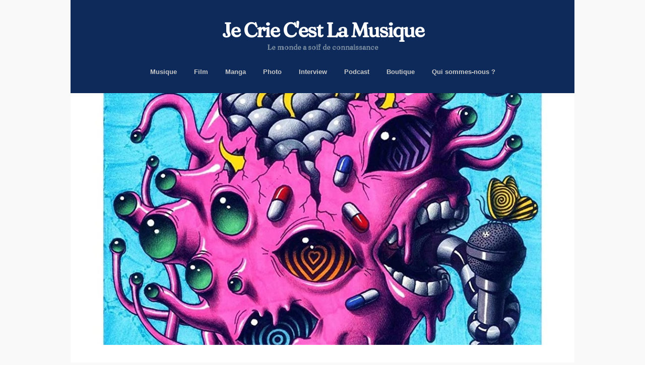

--- FILE ---
content_type: text/html; charset=UTF-8
request_url: https://jcclm.com/la-dure-a-cuire-59/
body_size: 11690
content:
<!DOCTYPE html>
<!--[if IE 7]>
<html class="ie ie7" lang="fr-BE">
<![endif]-->
<!--[if IE 8]>
<html class="ie ie8" lang="fr-BE">
<![endif]-->
<!--[if !(IE 7) | !(IE 8)  ]><!-->
<html lang="fr-BE">
<!--<![endif]-->
<head>
	<meta charset="UTF-8">
	<meta name="viewport" content="width=device-width">
	<title>La dure à cuire #59 | Je Crie C&#039;est La Musique</title>
	<link rel="profile" href="http://gmpg.org/xfn/11">
	<link rel="pingback" href="https://jcclm.com/xmlrpc.php">
	<link rel="stylesheet" href="https://jcclm.com/wp-content/themes/mckinley/css/thumb-custom.css">

	<!--[if lt IE 9]>
	<script src="https://jcclm.com/wp-content/themes/mckinley/js/html5.js"></script>
	<![endif]-->
	<title>La dure à cuire #59 &#8211; Je Crie C&#039;est La Musique</title>
	<script type="text/javascript">function theChampLoadEvent(e){var t=window.onload;if(typeof window.onload!="function"){window.onload=e}else{window.onload=function(){t();e()}}}</script>
		<script type="text/javascript">var theChampDefaultLang = 'fr_BE', theChampCloseIconPath = 'https://jcclm.com/wp-content/plugins/super-socializer/images/close.png';</script>
		<script>var theChampSiteUrl = 'https://jcclm.com', theChampVerified = 0, theChampEmailPopup = 0, heateorSsMoreSharePopupSearchText = 'Search';</script>
			<script> var theChampFBKey = '', theChampFBLang = 'fr_BE', theChampFbLikeMycred = 0, theChampSsga = 0, theChampCommentNotification = 0, theChampHeateorFcmRecentComments = 0, theChampFbIosLogin = 0; </script>
						<script type="text/javascript">var theChampFBCommentUrl = 'https://jcclm.com/la-dure-a-cuire-59/'; var theChampFBCommentColor = ''; var theChampFBCommentNumPosts = ''; var theChampFBCommentWidth = '100%'; var theChampFBCommentOrderby = ''; var theChampCommentingTabs = "wordpress,facebook,disqus", theChampGpCommentsUrl = 'https://jcclm.com/la-dure-a-cuire-59/', theChampDisqusShortname = '', theChampScEnabledTabs = 'wordpress,fb', theChampScLabel = 'Leave a reply', theChampScTabLabels = {"wordpress":"Default Comments (0)","fb":"Facebook Comments","disqus":"Disqus Comments"}, theChampGpCommentsWidth = 0, theChampCommentingId = 'respond'</script>
					<style type="text/css">
						.the_champ_button_instagram span.the_champ_svg,a.the_champ_instagram span.the_champ_svg{background:radial-gradient(circle at 30% 107%,#fdf497 0,#fdf497 5%,#fd5949 45%,#d6249f 60%,#285aeb 90%)}
					.the_champ_horizontal_sharing .the_champ_svg,.heateor_ss_standard_follow_icons_container .the_champ_svg{
					color: #fff;
				border-width: 0px;
		border-style: solid;
		border-color: transparent;
	}
		.the_champ_horizontal_sharing .theChampTCBackground{
		color:#666;
	}
		.the_champ_horizontal_sharing span.the_champ_svg:hover,.heateor_ss_standard_follow_icons_container span.the_champ_svg:hover{
				border-color: transparent;
	}
		.the_champ_vertical_sharing span.the_champ_svg,.heateor_ss_floating_follow_icons_container span.the_champ_svg{
					color: #fff;
				border-width: 0px;
		border-style: solid;
		border-color: transparent;
	}
		.the_champ_vertical_sharing .theChampTCBackground{
		color:#666;
	}
		.the_champ_vertical_sharing span.the_champ_svg:hover,.heateor_ss_floating_follow_icons_container span.the_champ_svg:hover{
						border-color: transparent;
		}
	@media screen and (max-width:783px){.the_champ_vertical_sharing{display:none!important}}</style>
	<meta name='robots' content='max-image-preview:large' />
<link rel='dns-prefetch' href='//www.googletagmanager.com' />
<link rel='dns-prefetch' href='//fonts.googleapis.com' />
<link rel="alternate" type="application/rss+xml" title="Je Crie C&#039;est La Musique &raquo; Flux" href="https://jcclm.com/feed/" />
<link rel="alternate" type="application/rss+xml" title="Je Crie C&#039;est La Musique &raquo; Flux des commentaires" href="https://jcclm.com/comments/feed/" />
<link rel="alternate" type="application/rss+xml" title="Je Crie C&#039;est La Musique &raquo; La dure à cuire #59 Flux des commentaires" href="https://jcclm.com/la-dure-a-cuire-59/feed/" />
<script type="text/javascript">
/* <![CDATA[ */
window._wpemojiSettings = {"baseUrl":"https:\/\/s.w.org\/images\/core\/emoji\/14.0.0\/72x72\/","ext":".png","svgUrl":"https:\/\/s.w.org\/images\/core\/emoji\/14.0.0\/svg\/","svgExt":".svg","source":{"concatemoji":"https:\/\/jcclm.com\/wp-includes\/js\/wp-emoji-release.min.js?ver=6.4.7"}};
/*! This file is auto-generated */
!function(i,n){var o,s,e;function c(e){try{var t={supportTests:e,timestamp:(new Date).valueOf()};sessionStorage.setItem(o,JSON.stringify(t))}catch(e){}}function p(e,t,n){e.clearRect(0,0,e.canvas.width,e.canvas.height),e.fillText(t,0,0);var t=new Uint32Array(e.getImageData(0,0,e.canvas.width,e.canvas.height).data),r=(e.clearRect(0,0,e.canvas.width,e.canvas.height),e.fillText(n,0,0),new Uint32Array(e.getImageData(0,0,e.canvas.width,e.canvas.height).data));return t.every(function(e,t){return e===r[t]})}function u(e,t,n){switch(t){case"flag":return n(e,"\ud83c\udff3\ufe0f\u200d\u26a7\ufe0f","\ud83c\udff3\ufe0f\u200b\u26a7\ufe0f")?!1:!n(e,"\ud83c\uddfa\ud83c\uddf3","\ud83c\uddfa\u200b\ud83c\uddf3")&&!n(e,"\ud83c\udff4\udb40\udc67\udb40\udc62\udb40\udc65\udb40\udc6e\udb40\udc67\udb40\udc7f","\ud83c\udff4\u200b\udb40\udc67\u200b\udb40\udc62\u200b\udb40\udc65\u200b\udb40\udc6e\u200b\udb40\udc67\u200b\udb40\udc7f");case"emoji":return!n(e,"\ud83e\udef1\ud83c\udffb\u200d\ud83e\udef2\ud83c\udfff","\ud83e\udef1\ud83c\udffb\u200b\ud83e\udef2\ud83c\udfff")}return!1}function f(e,t,n){var r="undefined"!=typeof WorkerGlobalScope&&self instanceof WorkerGlobalScope?new OffscreenCanvas(300,150):i.createElement("canvas"),a=r.getContext("2d",{willReadFrequently:!0}),o=(a.textBaseline="top",a.font="600 32px Arial",{});return e.forEach(function(e){o[e]=t(a,e,n)}),o}function t(e){var t=i.createElement("script");t.src=e,t.defer=!0,i.head.appendChild(t)}"undefined"!=typeof Promise&&(o="wpEmojiSettingsSupports",s=["flag","emoji"],n.supports={everything:!0,everythingExceptFlag:!0},e=new Promise(function(e){i.addEventListener("DOMContentLoaded",e,{once:!0})}),new Promise(function(t){var n=function(){try{var e=JSON.parse(sessionStorage.getItem(o));if("object"==typeof e&&"number"==typeof e.timestamp&&(new Date).valueOf()<e.timestamp+604800&&"object"==typeof e.supportTests)return e.supportTests}catch(e){}return null}();if(!n){if("undefined"!=typeof Worker&&"undefined"!=typeof OffscreenCanvas&&"undefined"!=typeof URL&&URL.createObjectURL&&"undefined"!=typeof Blob)try{var e="postMessage("+f.toString()+"("+[JSON.stringify(s),u.toString(),p.toString()].join(",")+"));",r=new Blob([e],{type:"text/javascript"}),a=new Worker(URL.createObjectURL(r),{name:"wpTestEmojiSupports"});return void(a.onmessage=function(e){c(n=e.data),a.terminate(),t(n)})}catch(e){}c(n=f(s,u,p))}t(n)}).then(function(e){for(var t in e)n.supports[t]=e[t],n.supports.everything=n.supports.everything&&n.supports[t],"flag"!==t&&(n.supports.everythingExceptFlag=n.supports.everythingExceptFlag&&n.supports[t]);n.supports.everythingExceptFlag=n.supports.everythingExceptFlag&&!n.supports.flag,n.DOMReady=!1,n.readyCallback=function(){n.DOMReady=!0}}).then(function(){return e}).then(function(){var e;n.supports.everything||(n.readyCallback(),(e=n.source||{}).concatemoji?t(e.concatemoji):e.wpemoji&&e.twemoji&&(t(e.twemoji),t(e.wpemoji)))}))}((window,document),window._wpemojiSettings);
/* ]]> */
</script>
<style id='wp-emoji-styles-inline-css' type='text/css'>

	img.wp-smiley, img.emoji {
		display: inline !important;
		border: none !important;
		box-shadow: none !important;
		height: 1em !important;
		width: 1em !important;
		margin: 0 0.07em !important;
		vertical-align: -0.1em !important;
		background: none !important;
		padding: 0 !important;
	}
</style>
<link rel='stylesheet' id='wp-block-library-css' href='https://jcclm.com/wp-includes/css/dist/block-library/style.min.css?ver=6.4.7' type='text/css' media='all' />
<style id='classic-theme-styles-inline-css' type='text/css'>
/*! This file is auto-generated */
.wp-block-button__link{color:#fff;background-color:#32373c;border-radius:9999px;box-shadow:none;text-decoration:none;padding:calc(.667em + 2px) calc(1.333em + 2px);font-size:1.125em}.wp-block-file__button{background:#32373c;color:#fff;text-decoration:none}
</style>
<style id='global-styles-inline-css' type='text/css'>
body{--wp--preset--color--black: #000000;--wp--preset--color--cyan-bluish-gray: #abb8c3;--wp--preset--color--white: #ffffff;--wp--preset--color--pale-pink: #f78da7;--wp--preset--color--vivid-red: #cf2e2e;--wp--preset--color--luminous-vivid-orange: #ff6900;--wp--preset--color--luminous-vivid-amber: #fcb900;--wp--preset--color--light-green-cyan: #7bdcb5;--wp--preset--color--vivid-green-cyan: #00d084;--wp--preset--color--pale-cyan-blue: #8ed1fc;--wp--preset--color--vivid-cyan-blue: #0693e3;--wp--preset--color--vivid-purple: #9b51e0;--wp--preset--gradient--vivid-cyan-blue-to-vivid-purple: linear-gradient(135deg,rgba(6,147,227,1) 0%,rgb(155,81,224) 100%);--wp--preset--gradient--light-green-cyan-to-vivid-green-cyan: linear-gradient(135deg,rgb(122,220,180) 0%,rgb(0,208,130) 100%);--wp--preset--gradient--luminous-vivid-amber-to-luminous-vivid-orange: linear-gradient(135deg,rgba(252,185,0,1) 0%,rgba(255,105,0,1) 100%);--wp--preset--gradient--luminous-vivid-orange-to-vivid-red: linear-gradient(135deg,rgba(255,105,0,1) 0%,rgb(207,46,46) 100%);--wp--preset--gradient--very-light-gray-to-cyan-bluish-gray: linear-gradient(135deg,rgb(238,238,238) 0%,rgb(169,184,195) 100%);--wp--preset--gradient--cool-to-warm-spectrum: linear-gradient(135deg,rgb(74,234,220) 0%,rgb(151,120,209) 20%,rgb(207,42,186) 40%,rgb(238,44,130) 60%,rgb(251,105,98) 80%,rgb(254,248,76) 100%);--wp--preset--gradient--blush-light-purple: linear-gradient(135deg,rgb(255,206,236) 0%,rgb(152,150,240) 100%);--wp--preset--gradient--blush-bordeaux: linear-gradient(135deg,rgb(254,205,165) 0%,rgb(254,45,45) 50%,rgb(107,0,62) 100%);--wp--preset--gradient--luminous-dusk: linear-gradient(135deg,rgb(255,203,112) 0%,rgb(199,81,192) 50%,rgb(65,88,208) 100%);--wp--preset--gradient--pale-ocean: linear-gradient(135deg,rgb(255,245,203) 0%,rgb(182,227,212) 50%,rgb(51,167,181) 100%);--wp--preset--gradient--electric-grass: linear-gradient(135deg,rgb(202,248,128) 0%,rgb(113,206,126) 100%);--wp--preset--gradient--midnight: linear-gradient(135deg,rgb(2,3,129) 0%,rgb(40,116,252) 100%);--wp--preset--font-size--small: 13px;--wp--preset--font-size--medium: 20px;--wp--preset--font-size--large: 36px;--wp--preset--font-size--x-large: 42px;--wp--preset--spacing--20: 0.44rem;--wp--preset--spacing--30: 0.67rem;--wp--preset--spacing--40: 1rem;--wp--preset--spacing--50: 1.5rem;--wp--preset--spacing--60: 2.25rem;--wp--preset--spacing--70: 3.38rem;--wp--preset--spacing--80: 5.06rem;--wp--preset--shadow--natural: 6px 6px 9px rgba(0, 0, 0, 0.2);--wp--preset--shadow--deep: 12px 12px 50px rgba(0, 0, 0, 0.4);--wp--preset--shadow--sharp: 6px 6px 0px rgba(0, 0, 0, 0.2);--wp--preset--shadow--outlined: 6px 6px 0px -3px rgba(255, 255, 255, 1), 6px 6px rgba(0, 0, 0, 1);--wp--preset--shadow--crisp: 6px 6px 0px rgba(0, 0, 0, 1);}:where(.is-layout-flex){gap: 0.5em;}:where(.is-layout-grid){gap: 0.5em;}body .is-layout-flow > .alignleft{float: left;margin-inline-start: 0;margin-inline-end: 2em;}body .is-layout-flow > .alignright{float: right;margin-inline-start: 2em;margin-inline-end: 0;}body .is-layout-flow > .aligncenter{margin-left: auto !important;margin-right: auto !important;}body .is-layout-constrained > .alignleft{float: left;margin-inline-start: 0;margin-inline-end: 2em;}body .is-layout-constrained > .alignright{float: right;margin-inline-start: 2em;margin-inline-end: 0;}body .is-layout-constrained > .aligncenter{margin-left: auto !important;margin-right: auto !important;}body .is-layout-constrained > :where(:not(.alignleft):not(.alignright):not(.alignfull)){max-width: var(--wp--style--global--content-size);margin-left: auto !important;margin-right: auto !important;}body .is-layout-constrained > .alignwide{max-width: var(--wp--style--global--wide-size);}body .is-layout-flex{display: flex;}body .is-layout-flex{flex-wrap: wrap;align-items: center;}body .is-layout-flex > *{margin: 0;}body .is-layout-grid{display: grid;}body .is-layout-grid > *{margin: 0;}:where(.wp-block-columns.is-layout-flex){gap: 2em;}:where(.wp-block-columns.is-layout-grid){gap: 2em;}:where(.wp-block-post-template.is-layout-flex){gap: 1.25em;}:where(.wp-block-post-template.is-layout-grid){gap: 1.25em;}.has-black-color{color: var(--wp--preset--color--black) !important;}.has-cyan-bluish-gray-color{color: var(--wp--preset--color--cyan-bluish-gray) !important;}.has-white-color{color: var(--wp--preset--color--white) !important;}.has-pale-pink-color{color: var(--wp--preset--color--pale-pink) !important;}.has-vivid-red-color{color: var(--wp--preset--color--vivid-red) !important;}.has-luminous-vivid-orange-color{color: var(--wp--preset--color--luminous-vivid-orange) !important;}.has-luminous-vivid-amber-color{color: var(--wp--preset--color--luminous-vivid-amber) !important;}.has-light-green-cyan-color{color: var(--wp--preset--color--light-green-cyan) !important;}.has-vivid-green-cyan-color{color: var(--wp--preset--color--vivid-green-cyan) !important;}.has-pale-cyan-blue-color{color: var(--wp--preset--color--pale-cyan-blue) !important;}.has-vivid-cyan-blue-color{color: var(--wp--preset--color--vivid-cyan-blue) !important;}.has-vivid-purple-color{color: var(--wp--preset--color--vivid-purple) !important;}.has-black-background-color{background-color: var(--wp--preset--color--black) !important;}.has-cyan-bluish-gray-background-color{background-color: var(--wp--preset--color--cyan-bluish-gray) !important;}.has-white-background-color{background-color: var(--wp--preset--color--white) !important;}.has-pale-pink-background-color{background-color: var(--wp--preset--color--pale-pink) !important;}.has-vivid-red-background-color{background-color: var(--wp--preset--color--vivid-red) !important;}.has-luminous-vivid-orange-background-color{background-color: var(--wp--preset--color--luminous-vivid-orange) !important;}.has-luminous-vivid-amber-background-color{background-color: var(--wp--preset--color--luminous-vivid-amber) !important;}.has-light-green-cyan-background-color{background-color: var(--wp--preset--color--light-green-cyan) !important;}.has-vivid-green-cyan-background-color{background-color: var(--wp--preset--color--vivid-green-cyan) !important;}.has-pale-cyan-blue-background-color{background-color: var(--wp--preset--color--pale-cyan-blue) !important;}.has-vivid-cyan-blue-background-color{background-color: var(--wp--preset--color--vivid-cyan-blue) !important;}.has-vivid-purple-background-color{background-color: var(--wp--preset--color--vivid-purple) !important;}.has-black-border-color{border-color: var(--wp--preset--color--black) !important;}.has-cyan-bluish-gray-border-color{border-color: var(--wp--preset--color--cyan-bluish-gray) !important;}.has-white-border-color{border-color: var(--wp--preset--color--white) !important;}.has-pale-pink-border-color{border-color: var(--wp--preset--color--pale-pink) !important;}.has-vivid-red-border-color{border-color: var(--wp--preset--color--vivid-red) !important;}.has-luminous-vivid-orange-border-color{border-color: var(--wp--preset--color--luminous-vivid-orange) !important;}.has-luminous-vivid-amber-border-color{border-color: var(--wp--preset--color--luminous-vivid-amber) !important;}.has-light-green-cyan-border-color{border-color: var(--wp--preset--color--light-green-cyan) !important;}.has-vivid-green-cyan-border-color{border-color: var(--wp--preset--color--vivid-green-cyan) !important;}.has-pale-cyan-blue-border-color{border-color: var(--wp--preset--color--pale-cyan-blue) !important;}.has-vivid-cyan-blue-border-color{border-color: var(--wp--preset--color--vivid-cyan-blue) !important;}.has-vivid-purple-border-color{border-color: var(--wp--preset--color--vivid-purple) !important;}.has-vivid-cyan-blue-to-vivid-purple-gradient-background{background: var(--wp--preset--gradient--vivid-cyan-blue-to-vivid-purple) !important;}.has-light-green-cyan-to-vivid-green-cyan-gradient-background{background: var(--wp--preset--gradient--light-green-cyan-to-vivid-green-cyan) !important;}.has-luminous-vivid-amber-to-luminous-vivid-orange-gradient-background{background: var(--wp--preset--gradient--luminous-vivid-amber-to-luminous-vivid-orange) !important;}.has-luminous-vivid-orange-to-vivid-red-gradient-background{background: var(--wp--preset--gradient--luminous-vivid-orange-to-vivid-red) !important;}.has-very-light-gray-to-cyan-bluish-gray-gradient-background{background: var(--wp--preset--gradient--very-light-gray-to-cyan-bluish-gray) !important;}.has-cool-to-warm-spectrum-gradient-background{background: var(--wp--preset--gradient--cool-to-warm-spectrum) !important;}.has-blush-light-purple-gradient-background{background: var(--wp--preset--gradient--blush-light-purple) !important;}.has-blush-bordeaux-gradient-background{background: var(--wp--preset--gradient--blush-bordeaux) !important;}.has-luminous-dusk-gradient-background{background: var(--wp--preset--gradient--luminous-dusk) !important;}.has-pale-ocean-gradient-background{background: var(--wp--preset--gradient--pale-ocean) !important;}.has-electric-grass-gradient-background{background: var(--wp--preset--gradient--electric-grass) !important;}.has-midnight-gradient-background{background: var(--wp--preset--gradient--midnight) !important;}.has-small-font-size{font-size: var(--wp--preset--font-size--small) !important;}.has-medium-font-size{font-size: var(--wp--preset--font-size--medium) !important;}.has-large-font-size{font-size: var(--wp--preset--font-size--large) !important;}.has-x-large-font-size{font-size: var(--wp--preset--font-size--x-large) !important;}
.wp-block-navigation a:where(:not(.wp-element-button)){color: inherit;}
:where(.wp-block-post-template.is-layout-flex){gap: 1.25em;}:where(.wp-block-post-template.is-layout-grid){gap: 1.25em;}
:where(.wp-block-columns.is-layout-flex){gap: 2em;}:where(.wp-block-columns.is-layout-grid){gap: 2em;}
.wp-block-pullquote{font-size: 1.5em;line-height: 1.6;}
</style>
<link rel='stylesheet' id='easingslider-css' href='https://jcclm.com/wp-content/plugins/easing-slider/assets/css/public.min.css?ver=3.0.8' type='text/css' media='all' />
<link rel='stylesheet' id='dashicons-css' href='https://jcclm.com/wp-includes/css/dashicons.min.css?ver=6.4.7' type='text/css' media='all' />
<link rel='stylesheet' id='wpos-slick-style-css' href='https://jcclm.com/wp-content/plugins/wp-responsive-recent-post-slider/assets/css/slick.css?ver=3.5.1' type='text/css' media='all' />
<link rel='stylesheet' id='wppsac-public-style-css' href='https://jcclm.com/wp-content/plugins/wp-responsive-recent-post-slider/assets/css/recent-post-style.css?ver=3.5.1' type='text/css' media='all' />
<link rel='stylesheet' id='flexslider-css' href='https://jcclm.com/wp-content/themes/mckinley/css/flexslider.css?ver=2.0' type='text/css' media='all' />
<link rel='stylesheet' id='mckinley-fonts-css' href='//fonts.googleapis.com/css?family=Raleway%3A400%2C700%2C800%2C900%7CFraunces%3A400&#038;subset=latin%2Clatin-ext' type='text/css' media='all' />
<link rel='stylesheet' id='genericons-css' href='https://jcclm.com/wp-content/themes/mckinley/fonts/genericons.css?ver=2.09' type='text/css' media='all' />
<link rel='stylesheet' id='mckinley-style-css' href='https://jcclm.com/wp-content/themes/mckinley/style.css?ver=2013-07-18' type='text/css' media='all' />
<!--[if lt IE 9]>
<link rel='stylesheet' id='mckinley-ie-css' href='https://jcclm.com/wp-content/themes/mckinley/css/ie.css?ver=2013-07-18' type='text/css' media='all' />
<![endif]-->
<link rel='stylesheet' id='the_champ_frontend_css-css' href='https://jcclm.com/wp-content/plugins/super-socializer/css/front.css?ver=7.13.63' type='text/css' media='all' />
<script type="text/javascript" id="jquery-core-js-extra">
/* <![CDATA[ */
var SS_DATA = {"ajaxurl":"https:\/\/jcclm.com\/wp-admin\/admin-ajax.php"};
/* ]]> */
</script>
<script type="text/javascript" src="https://jcclm.com/wp-includes/js/jquery/jquery.min.js?ver=3.7.1" id="jquery-core-js"></script>
<script type="text/javascript" src="https://jcclm.com/wp-includes/js/jquery/jquery-migrate.min.js?ver=3.4.1" id="jquery-migrate-js"></script>
<script type="text/javascript" src="https://jcclm.com/wp-content/plugins/easing-slider/assets/js/public.min.js?ver=3.0.8" id="easingslider-js"></script>

<!-- Google tag (gtag.js) snippet added by Site Kit -->

<!-- Google Analytics snippet added by Site Kit -->
<script type="text/javascript" src="https://www.googletagmanager.com/gtag/js?id=GT-5TW3MT4" id="google_gtagjs-js" async></script>
<script type="text/javascript" id="google_gtagjs-js-after">
/* <![CDATA[ */
window.dataLayer = window.dataLayer || [];function gtag(){dataLayer.push(arguments);}
gtag("set","linker",{"domains":["jcclm.com"]});
gtag("js", new Date());
gtag("set", "developer_id.dZTNiMT", true);
gtag("config", "GT-5TW3MT4");
/* ]]> */
</script>

<!-- End Google tag (gtag.js) snippet added by Site Kit -->
<link rel="https://api.w.org/" href="https://jcclm.com/wp-json/" /><link rel="alternate" type="application/json" href="https://jcclm.com/wp-json/wp/v2/posts/12118" /><link rel="EditURI" type="application/rsd+xml" title="RSD" href="https://jcclm.com/xmlrpc.php?rsd" />
<meta name="generator" content="WordPress 6.4.7" />
<link rel="canonical" href="https://jcclm.com/la-dure-a-cuire-59/" />
<link rel='shortlink' href='https://jcclm.com/?p=12118' />
<link rel="alternate" type="application/json+oembed" href="https://jcclm.com/wp-json/oembed/1.0/embed?url=https%3A%2F%2Fjcclm.com%2Fla-dure-a-cuire-59%2F" />
<link rel="alternate" type="text/xml+oembed" href="https://jcclm.com/wp-json/oembed/1.0/embed?url=https%3A%2F%2Fjcclm.com%2Fla-dure-a-cuire-59%2F&#038;format=xml" />
<meta name="generator" content="Site Kit by Google 1.132.0" /><style type="text/css" id="custom-background-css">
body.custom-background { background-color: #ffffff; }
</style>
	<link rel="icon" href="https://jcclm.com/wp-content/uploads/2016/10/cropped-JCCLM-32x32.jpg" sizes="32x32" />
<link rel="icon" href="https://jcclm.com/wp-content/uploads/2016/10/cropped-JCCLM-192x192.jpg" sizes="192x192" />
<link rel="apple-touch-icon" href="https://jcclm.com/wp-content/uploads/2016/10/cropped-JCCLM-180x180.jpg" />
<meta name="msapplication-TileImage" content="https://jcclm.com/wp-content/uploads/2016/10/cropped-JCCLM-270x270.jpg" />
<style id="sccss">/*
IMPORT FONT
*/
@font-face {
  font-family: 'ComicBlock';
  src: url(http://jcclm.com/src/font/ComicBlock/ComicBlock.woff) format('woff');
  font-weight: normal;
  font-style: normal;
}

/*
BTN SHARING SOCIAL
*/
/*FaceBook*/
a[href="https://www.facebook.com/jcclm/"]{
	display: inline-block;
	width: 27px;
    height: 27px;
    background: url(http://jcclm.com/src/images/icon_facebook_hover.png);	
    margin: 0 5px;
  	padding: 0px !important;
  	text-indent:-9999px;
}
a[href="https://www.facebook.com/jcclm/"]:hover{
    width: 27px;
    height: 27px;						  
  background:url(http://jcclm.com/src/images/icon_facebook.png);
}

/*Twitter*/
a[href="https://twitter.com/jcclmusique"]{
  	display: inline-block;
	width: 27px;
    height: 27px;
    background: url(http://jcclm.com/src/images/icon_twitter_hover.png);	
    margin: 0 5px;
  	padding: 0px !important;
  	text-indent:-9999px;
}
a[href="https://twitter.com/jcclmusique"]:hover{
  width: 27px;
  height: 27px;						  
  background:url(http://jcclm.com/src/images/icon_twitter.png);
}

/*Instagram
a[href="https://www.instagram.com/jesuschristcestlamusique/"]{
  	display: inline-block;
	width: 27px;
    height: 27px;
    background: url(http://jcclm.com/src/images/icon_twitter_hover.png);	
    margin: 0 5px;
  	padding: 0px !important;
  	text-indent:-9999px;
}
a[href="https://www.instagram.com/jesuschristcestlamusique/"]:hover{
  width: 27px;
  height: 27px;						  
  background:url(http://jcclm.com/src/images/icon_twitter.png);
}
*/

/*
IMG HEAD IN HEADER
*/

a[href="http://jcclm.com/#page"]{
  display:none !important;
}
@media (min-width: 900px) { 
  a[href="http://jcclm.com/#page"]{
	display:block !important;
    width: 27px;
    height: 27px;						  
    margin: 0 5px;
    padding: 0px !important;
    text-indent:-9999px;
    background:url(http://jcclm.com/src/images/jesus.png);
    background-size: contain;
    background-repeat: no-repeat;
    position: absolute;
    left: -170px;
    top: -125px;
    width: 200px;
    height: 220px;
    z-index: 1;
    transform: rotate(-7deg);
}
  }


/*
CHANGE COLOR ALL 
*/
#menu-menu > .menu-item {
  vertical-align:middle;
}

.entry-content > p {
	color: #000;
}

/*
TITLE HOMEPAGE
*/
.custom-title {
  font-size: 70px;
  font-family: 'ComicBlock';
  line-height: 0.7em;
}

body.custom-background {background:#f9f9f9;}


/*Centrer la vidéo*/
.wp-block-embed__wrapper {padding-left: 50px;
padding-right: 50px}

/*cacher header*/
.archive-header {visibility:hidden;}
/*réduire taille titres*/


entry-title{
		font-size:42px;
		}

@media (max-width: 900px){ 
entry-title{
		font-size:34px;
	}
}

/* All Text in article */
/*.entry-content * {
		font-family: "Times New Roman", Times, serif!important;
		text-align: justify!important;
		font-size: 18px;
}*/
.entry-content * {
		font-family: "Optima", sans-serif!important;
		/*text-align: justify!important;*/
		font-size: 16.5px;
}
/* Masque Titre des pages category */
.category .archive-header .archive-title {
		display: none;
}
.category .archive-header .archive-title {
		display: none;
}

.hentry .entry-meta{
		display:none;
}
		</style></head>

<body class="post-template-default single single-post postid-12118 single-format-standard custom-background single-author no-avatars">
	<div id="page" class="hfeed site">
		<header id="masthead" class="site-header" role="banner">
			<a class="home-link" href="https://jcclm.com/" title="Je Crie C&#039;est La Musique" rel="home">
				<h1 class="site-title">Je Crie C&#039;est La Musique</h1>
				<h2 class="site-description">Le monde a soif de connaissance</h2>
			</a>

			<div id="navbar" class="navbar clear">
				<div class="menu-toggle"></div>
				<nav id="site-navigation" class="navigation main-navigation" role="navigation">					
					<a class="screen-reader-text skip-link" href="#content" title="Aller au contenu">Aller au contenu</a>
					<div class="menu-menu-container"><ul id="menu-menu" class="nav-menu"><li id="menu-item-424" class="menu-item menu-item-type-taxonomy menu-item-object-category current-post-ancestor current-menu-parent current-post-parent menu-item-has-children menu-item-424"><a href="https://jcclm.com/category/musique/">Musique</a>
<ul class="sub-menu">
	<li id="menu-item-417" class="menu-item menu-item-type-taxonomy menu-item-object-category current-post-ancestor current-menu-parent current-post-parent menu-item-417"><a href="https://jcclm.com/category/musique/melting-god/">Melting God</a></li>
	<li id="menu-item-628" class="menu-item menu-item-type-taxonomy menu-item-object-category menu-item-628"><a href="https://jcclm.com/category/musique/la-base/">La Base</a></li>
	<li id="menu-item-596" class="menu-item menu-item-type-taxonomy menu-item-object-category menu-item-596"><a href="https://jcclm.com/category/musique/noblesse/">Noblesse</a></li>
	<li id="menu-item-416" class="menu-item menu-item-type-taxonomy menu-item-object-category menu-item-416"><a href="https://jcclm.com/category/musique/erudition-sans-complexe/">Erudition Sans Complexe</a></li>
	<li id="menu-item-418" class="menu-item menu-item-type-taxonomy menu-item-object-category menu-item-418"><a href="https://jcclm.com/category/musique/nos-concerts/">Nos Concerts</a></li>
</ul>
</li>
<li id="menu-item-988" class="menu-item menu-item-type-taxonomy menu-item-object-category menu-item-988"><a href="https://jcclm.com/category/film/">Film</a></li>
<li id="menu-item-652" class="menu-item menu-item-type-taxonomy menu-item-object-category menu-item-652"><a href="https://jcclm.com/category/manga/">Manga</a></li>
<li id="menu-item-428" class="menu-item menu-item-type-taxonomy menu-item-object-category menu-item-428"><a href="https://jcclm.com/category/photo/">Photo</a></li>
<li id="menu-item-429" class="menu-item menu-item-type-taxonomy menu-item-object-category menu-item-429"><a href="https://jcclm.com/category/interview/">Interview</a></li>
<li id="menu-item-4819" class="menu-item menu-item-type-taxonomy menu-item-object-category menu-item-4819"><a href="https://jcclm.com/category/podcast/">Podcast</a></li>
<li id="menu-item-13675" class="menu-item menu-item-type-taxonomy menu-item-object-category menu-item-13675"><a href="https://jcclm.com/category/boutique/">Boutique</a></li>
<li id="menu-item-17964" class="menu-item menu-item-type-custom menu-item-object-custom menu-item-17964"><a href="https://jcclm.com/qui-sommes-nous/">Qui sommes-nous ?</a></li>
</ul></div>					
				</nav><!-- #site-navigation -->
			</div><!-- #navbar -->
		</header><!-- #masthead -->

		<div id="main" class="site-main">

	<div id="primary" class="content-area">
		<div id="content" class="site-content" role="main">

										
<article id="post-12118" class="post-12118 post type-post status-publish format-standard has-post-thumbnail hentry category-melting-god category-musique" >
	<header class="entry-header">
				<div class="entry-thumbnail">
					<img width="1000" height="500" src="https://jcclm.com/wp-content/uploads/2022/02/91O3uXQQuHL._SL1500_-1000x500.jpg" class="attachment-mckinley-post-thumb-big size-mckinley-post-thumb-big wp-post-image" alt="" decoding="async" fetchpriority="high" />				</div>
		
				<h1 class="entry-title">La dure à cuire #59</h1>
		
		
		<div class="entry-meta">
			<span class="categories-links"><a href="https://jcclm.com/category/musique/melting-god/" rel="category tag">Melting God</a>, <a href="https://jcclm.com/category/musique/" rel="category tag">Musique</a></span><span class="date"><a href="https://jcclm.com/la-dure-a-cuire-59/" title="Permalien vers La dure à cuire #59" rel="bookmark"><time class="entry-date" datetime="2022-02-20T16:47:51+01:00">20 février 2022</time></a></span><span class="author vcard"><a class="url fn n" href="https://jcclm.com/author/bruno/" title="Afficher tous les articles par Drama" rel="author">Drama</a></span>			
						
					</div><!-- .entry-meta -->
		
	</header><!-- .entry-header -->

		<div class="entry-content">
		<p style="text-align: center;"><span id="more-12118"></span><strong>Messa &#8211; <em>Close</em></strong></p>
<p align="JUSTIFY"><span style="color: #000000;"><span style="font-family: Times New Roman,serif;"><span style="font-size: large;">Une voix féminine envoutante. Une guitare qui griffe l&rsquo;oreille. Une batterie entrainante.<br />
Messa n&rsquo;ennuie jamais sur « Dark Horse » !</span></span></span></p>
<p style="text-align: center;"><iframe title="YouTube video player" src="https://www.youtube.com/embed/p_catn1fLu8" width="560" height="315" frameborder="0" allowfullscreen="allowfullscreen"></iframe></p>
<p style="text-align: center;"><strong>Kocaze &#8211; <em>THE DRIFT BSMNT SESSION<br />
</em></strong></p>
<p align="JUSTIFY"><em><span style="color: #000000;"><span style="font-family: Times New Roman,serif;"><span style="font-size: large;">Lors du premier confinement, l&rsquo;exploitation humaine tournait au ralenti. Cela concernait entre autres le trafic aérien. On observait très vite que les oiseaux s’étaient réappropriés le ciel, à vitesse grand V. Voici ce qui inspire les paroles de « Birds vs World ».<br />
Les oiseaux nous supportent et nous tolèrent, mais s&rsquo;en sortiront très bien, voire bien mieux, le jour où on ne sera plus là ! </span></span></span></em><span style="color: #000000;"><span style="font-family: Times New Roman,serif;"><span style="font-size: large;">-Elsa Verhoeven, chanteuse de Kocaze</span></span></span><em><span style="color: #000000;"><span style="font-family: Times New Roman,serif;"><span style="font-size: large;"><br />
</span></span></span></em></p>
<p style="text-align: center;"><iframe title="YouTube video player" src="https://www.youtube.com/embed/ZP553gSpomY" width="560" height="315" frameborder="0" allowfullscreen="allowfullscreen"></iframe></p>
<p style="text-align: center;"><strong>Tame Impala &#8211; <em>The Slow Rush Deluxe</em></strong></p>
<p align="JUSTIFY"><span style="color: #000000;"><span style="font-family: Times New Roman,serif;"><span style="font-size: large;">Cette version &lsquo;deluxe&rsquo; de <em>The Slow Rush</em> n&rsquo;apporte rien de fou à l&rsquo;univers de <a href="https://jcclm.com/toujours-aussi-inspirant-ce-kevin-parker/">Kevin Parker</a>. Bien loin des fascinantes sonorités des premières heures, la tête pensante de Tame Impala s&rsquo;assagit à cause de productions trop policées.</span></span></span></p>
<p style="text-align: center;"><iframe loading="lazy" title="YouTube video player" src="https://www.youtube.com/embed/m8rMFXG-T64" width="560" height="315" frameborder="0" allowfullscreen="allowfullscreen"></iframe></p>
<p style="text-align: center;"><strong>Down To Dust &#8211; <em>No Room For Your Kind</em></strong></p>
<p align="JUSTIFY"><span style="color: #000000;"><span style="font-family: Times New Roman,serif;"><span style="font-size: large;">Connaissez-vous l’épilepsie fatale ?<br />
<a href="https://jcclm.com/down-to-dust-au-wood-studio/">Down To Dust</a> balance un nouveau titre pour pogoter à tout moment de la journée.</span></span></span></p>
<p style="text-align: center;"><iframe loading="lazy" title="YouTube video player" src="https://www.youtube.com/embed/gz8clyby2pk" width="560" height="315" frameborder="0" allowfullscreen="allowfullscreen"></iframe></p>
<p style="text-align: left;"><strong>DRAMA </strong>&#8211; Illustration ©Stuff by Roman &#8211; La playlist <a href="https://open.spotify.com/playlist/4zpPrv7S21gSWn3Elbriw9?si=5312230984294b53">Spotify</a><strong><br />
</strong></p>
			</div><!-- .entry-content -->
	
	<div class="entry-content" style="margin-top: -30px;">
		<span style="font-size: 14px;">
			Publié le 20 février 2022		</span>
	</div>

	<footer class="entry-meta">
			</footer><!-- .entry-meta -->
</article><!-- #post -->
					<nav class="navigation post-navigation" role="navigation">
		<h1 class="screen-reader-text">Navigation de l'article</h1>
		<div class="nav-links">

			<div class="previous"><a href="https://jcclm.com/salmo-incendie-les-etiquettes/" rel="prev"><span class="meta-nav">&larr;</span> Salmo incendie les étiquettes</a></div>
			<div class="next"><a href="https://jcclm.com/opinion-stoner-buds-earworms/" rel="next">Opinion &#038; Stoner Bud&rsquo;s &#8211; Earworms <span class="meta-nav">&rarr;</span></a></div>

		</div><!-- .nav-links -->
	</nav><!-- .navigation -->
					
			
		</div><!-- #content -->
	</div><!-- #primary -->

		</div><!-- #main -->
		<footer id="colophon" class="site-footer" role="contentinfo">
				<div id="secondary" class="sidebar-container" role="complementary">
		<div class="widget-area">
			<aside id="search-2" class="widget widget_search"><form role="search" method="get" class="search-form" action="https://jcclm.com/">
				<label>
					<span class="screen-reader-text">Rechercher :</span>
					<input type="search" class="search-field" placeholder="Recherche&hellip;" value="" name="s" />
				</label>
				<input type="submit" class="search-submit" value="Rechercher" />
			</form></aside><aside id="thechampfollow-3" class="widget widget_thechampfollow"><div class="heateor_ss_follow_icons_container"><div class="heateor_ss_follow_ul"><a class="the_champ_facebook" href="https://www.facebook.com/jcclm" title="Facebook" rel="nofollow noopener" target="_blank" style="font-size:32px!important;box-shadow:none;display:inline-block;vertical-align:middle"><span style="background-color:#3c589a;display:inline-block;opacity:1;float:left;font-size:32px;box-shadow:none;display:inline-block;font-size:16px;padding:0 4px;vertical-align:middle;background-repeat:repeat;overflow:hidden;padding:0;cursor:pointer;width:41px;height:41px" class="the_champ_svg"><svg focusable="false" aria-hidden="true" xmlns="http://www.w3.org/2000/svg" width="100%" height="100%" viewBox="-5 -5 42 42"><path d="M17.78 27.5V17.008h3.522l.527-4.09h-4.05v-2.61c0-1.182.33-1.99 2.023-1.99h2.166V4.66c-.375-.05-1.66-.16-3.155-.16-3.123 0-5.26 1.905-5.26 5.405v3.016h-3.53v4.09h3.53V27.5h4.223z" fill="#fff"></path></svg></span></a><a class="the_champ_instagram" href="https://www.instagram.com/jecriecestlamusique/" title="Instagram" rel="nofollow noopener" target="_blank" style="font-size:32px!important;box-shadow:none;display:inline-block;vertical-align:middle"><span style="background-color:#53beee;display:inline-block;opacity:1;float:left;font-size:32px;box-shadow:none;display:inline-block;font-size:16px;padding:0 4px;vertical-align:middle;background-repeat:repeat;overflow:hidden;padding:0;cursor:pointer;width:41px;height:41px" class="the_champ_svg"><svg focusable="false" aria-hidden="true" height="100%" width="100%" version="1.1" viewBox="-10 -10 148 148" xml:space="preserve" xmlns="http://www.w3.org/2000/svg" xmlns:xlink="http://www.w3.org/1999/xlink"><g><g><path d="M86,112H42c-14.336,0-26-11.663-26-26V42c0-14.337,11.664-26,26-26h44c14.337,0,26,11.663,26,26v44    C112,100.337,100.337,112,86,112z M42,24c-9.925,0-18,8.074-18,18v44c0,9.925,8.075,18,18,18h44c9.926,0,18-8.075,18-18V42    c0-9.926-8.074-18-18-18H42z" fill="#fff"></path></g><g><path d="M64,88c-13.234,0-24-10.767-24-24c0-13.234,10.766-24,24-24s24,10.766,24,24C88,77.233,77.234,88,64,88z M64,48c-8.822,0-16,7.178-16,16s7.178,16,16,16c8.822,0,16-7.178,16-16S72.822,48,64,48z" fill="#fff"></path></g><g><circle cx="89.5" cy="38.5" fill="#fff" r="5.5"></circle></g></g></svg></span></a><a class="the_champ_vimeo" href="https://vimeo.com/user107701804?fbclid=IwAR1Te_NXpsH8PFR_uvTYKfQpBVPWdnuLE8KodbjYd2SVpeVytmF8__d-8w8" title="Vimeo" rel="nofollow noopener" target="_blank" style="font-size:32px!important;box-shadow:none;display:inline-block;vertical-align:middle"><span style="background-color:#1ab7ea;display:inline-block;opacity:1;float:left;font-size:32px;box-shadow:none;display:inline-block;font-size:16px;padding:0 4px;vertical-align:middle;background-repeat:repeat;overflow:hidden;padding:0;cursor:pointer;width:41px;height:41px" class="the_champ_svg"><svg focusable="false" aria-hidden="true" xmlns="http://www.w3.org/2000/svg" viewBox="-2 -2 36 36"><path fill="#fff" d="M26.926 10.627c-.103 2.25-1.675 5.332-4.716 9.245C19.066 23.957 16.406 26 14.23 26c-1.348 0-2.49-1.244-3.42-3.732l-1.867-6.844C8.25 12.937 7.51 11.69 6.715 11.69c-.173 0-.778.365-1.815 1.09l-1.088-1.4a300.012 300.012 0 0 0 3.374-3.01c1.522-1.315 2.666-2.007 3.427-2.076 1.8-.173 2.907 1.057 3.322 3.69.45 2.84.76 4.608.935 5.3.52 2.356 1.09 3.534 1.713 3.534.483 0 1.21-.764 2.18-2.294.97-1.528 1.488-2.692 1.558-3.49.14-1.32-.38-1.98-1.553-1.98-.554 0-1.125.126-1.712.378 1.137-3.722 3.308-5.53 6.513-5.426 2.378.068 3.498 1.61 3.36 4.62z"></path></svg></span></a><a class="the_champ_youtube" href="https://www.youtube.com/channel/UCS3tf55FENJvvpankGHoXHA/playlists" title="Youtube" rel="nofollow noopener" target="_blank" style="font-size:32px!important;box-shadow:none;display:inline-block;vertical-align:middle"><span style="background-color:red;display:inline-block;opacity:1;float:left;font-size:32px;box-shadow:none;display:inline-block;font-size:16px;padding:0 4px;vertical-align:middle;background-repeat:repeat;overflow:hidden;padding:0;cursor:pointer;width:41px;height:41px" class="the_champ_svg"><svg focusable="false" aria-hidden="true" xmlns="http://www.w3.org/2000/svg" width="100%" height="100%" viewBox="0 0 32 32"><path fill="#fff" d="M26.78 11.6s-.215-1.515-.875-2.183c-.837-.876-1.774-.88-2.204-.932-3.075-.222-7.693-.222-7.693-.222h-.01s-4.618 0-7.697.222c-.43.05-1.368.056-2.205.932-.66.668-.874 2.184-.874 2.184S5 13.386 5 15.166v1.67c0 1.78.22 3.56.22 3.56s.215 1.516.874 2.184c.837.875 1.936.85 2.426.94 1.76.17 7.48.22 7.48.22s4.623-.007 7.7-.23c.43-.05 1.37-.056 2.205-.932.66-.668.875-2.184.875-2.184s.22-1.78.22-3.56v-1.67c0-1.78-.22-3.56-.22-3.56zm-13.052 7.254v-6.18l5.944 3.1-5.944 3.08z"></path></svg></span></a></div><div style="clear:both"></div></div></aside><aside id="text-3" class="widget widget_text"><h3 class="widget-title">Contact</h3>			<div class="textwidget">brunoaleas - jcclmusique@gmail.com</div>
		</aside><aside id="block-6" class="widget widget_block">
<div class="wp-block-group is-nowrap is-layout-flex wp-container-core-group-layout-1 wp-block-group-is-layout-flex"></div>
</aside>		</div><!-- .widget-area -->
	</div><!-- #secondary -->

			<div class="site-info ">
								<p class="left">Theme by <a href="http://silverdave.be" title="silverdave.be" target="_blank">silverdave.be</a></p>
			</div><!-- .site-info -->
		</footer><!-- #colophon -->
	</div><!-- #page -->

		<div id="fb-root"></div>
	<style id='core-block-supports-inline-css' type='text/css'>
.wp-container-core-group-layout-1.wp-container-core-group-layout-1{flex-wrap:nowrap;}
</style>
<script type="text/javascript" id="essential-blocks-blocks-localize-js-extra">
/* <![CDATA[ */
var eb_conditional_localize = {"editor_type":""};
var EssentialBlocksLocalize = {"eb_plugins_url":"https:\/\/jcclm.com\/wp-content\/plugins\/essential-blocks\/","image_url":"https:\/\/jcclm.com\/wp-content\/plugins\/essential-blocks\/assets\/images","eb_wp_version":"6.4","eb_version":"4.4.12","eb_admin_url":"https:\/\/jcclm.com\/wp-admin\/","rest_rootURL":"https:\/\/jcclm.com\/wp-json\/","ajax_url":"https:\/\/jcclm.com\/wp-admin\/admin-ajax.php","nft_nonce":"84b9acf355","post_grid_pagination_nonce":"e987ea949a","placeholder_image":"https:\/\/jcclm.com\/wp-content\/plugins\/essential-blocks\/assets\/images\/placeholder.png","is_pro_active":"false","upgrade_pro_url":"https:\/\/essential-blocks.com\/upgrade"};
/* ]]> */
</script>
<script type="text/javascript" src="https://jcclm.com/wp-content/plugins/essential-blocks/assets/js/eb-blocks-localize.js?ver=4.4.12" id="essential-blocks-blocks-localize-js"></script>
<script type="text/javascript" src="https://jcclm.com/wp-content/plugins/slider-by-supsystic/app/assets/js/sslnonce.js?ver=0.01" id="ssl_nonce_frontend-js"></script>
<script type="text/javascript" id="ssl_nonce_frontend-js-after">
/* <![CDATA[ */
var SSL_NONCE_FRONTEND = "a46dc569ff"
/* ]]> */
</script>
<script type="text/javascript" src="https://jcclm.com/wp-includes/js/imagesloaded.min.js?ver=5.0.0" id="imagesloaded-js"></script>
<script type="text/javascript" src="https://jcclm.com/wp-includes/js/masonry.min.js?ver=4.2.2" id="masonry-js"></script>
<script type="text/javascript" src="https://jcclm.com/wp-includes/js/jquery/jquery.masonry.min.js?ver=3.1.2b" id="jquery-masonry-js"></script>
<script type="text/javascript" src="https://jcclm.com/wp-content/themes/mckinley/js/functions.js?ver=2013-07-18" id="mckinley-script-js"></script>
<script type="text/javascript" src="https://jcclm.com/wp-content/themes/mckinley/js/jquery.fitvids.js?ver=1.0" id="fitvids-js"></script>
<script type="text/javascript" src="https://jcclm.com/wp-content/themes/mckinley/js/jquery.flexslider-min.js?ver=2.0" id="flexslider-js"></script>
<script type="text/javascript" src="https://jcclm.com/wp-content/plugins/super-socializer/js/front/social_login/general.js?ver=7.13.63" id="the_champ_ss_general_scripts-js"></script>
<script type="text/javascript" src="https://jcclm.com/wp-content/plugins/super-socializer/js/front/facebook/sdk.js?ver=7.13.63" id="the_champ_fb_sdk-js"></script>
<script type="text/javascript" src="https://jcclm.com/wp-content/plugins/super-socializer/js/front/facebook/commenting.js?ver=7.13.63" id="the_champ_fb_commenting-js"></script>
</body>
</html>

--- FILE ---
content_type: text/css
request_url: https://jcclm.com/wp-content/themes/mckinley/css/thumb-custom.css
body_size: 334
content:
[thumb-custom] {
    flex: 1 0 100%;
    margin: 10px 0;
}

[thumb-custom]:hover {
    background-color:  rgba(250, 250, 250, 0.95);
}

[thumb-custom] > .entry-content {
    display: none;
}

[thumb-custom] .entry-title {
    font-size: 1.2em;
    padding: 0;
    margin: 20px 10px;
}

[thumb-custom].hentry {
    padding: 0;
}

[thumb-custom] .comments-link{
    display: none;
}

[thumb-custom] > .entry-header {
    margin-bottom: 20px;
}

[thumb-custom] .entry-meta {
    padding: 0 10px;
}

[thumb-custom] .categories-links {
    display: inline-block;
    margin: 0 10px;
}

[thumb-custom] .date {
    display: inline-block;
    margin: 0 10px;
}

[content-custom] {
    display: flex;
    flex-wrap: wrap;
    justify-content: space-between;
    
}

[content-custom] > header, nav {
    width: 100%;
}

[content-custom] .archive-header {
    margin-bottom: 10px;
}

@media (min-width: 480px) {
    [thumb-custom] {
        flex: 0 0 48%;
    }
    [content-custom] {
        justify-content: space-between;
    }
}

@media (min-width: 1024px) {
    [thumb-custom] {
        flex: 0 0 23%;
        margin: 10px;
    }
    [content-custom] {
        margin: 0 -10px 10px -10px;
        justify-content: flex-start;
    }
    [content-custom] > header {
        margin: 0px 10px 10px;
    } 
    [content-custom] > nav {
        margin: 10px 10px -10px;
    }
}